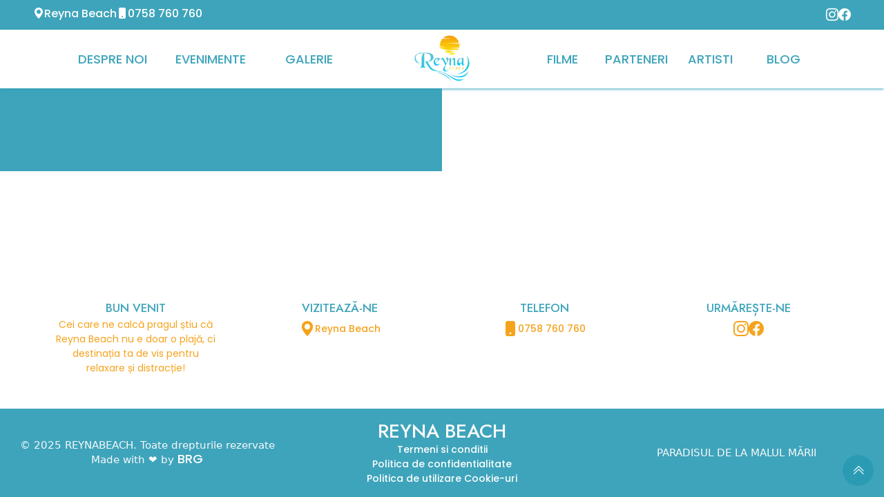

--- FILE ---
content_type: text/html; charset=UTF-8
request_url: https://reynabeach.ro/event?id=21
body_size: 3380
content:
<!DOCTYPE html>
<html lang="en">
<head>
    <meta charset="UTF-8">
    <meta name="viewport" content="width=device-width, initial-scale=1.0">
    <title>Reyna Beach</title>
    <link rel="icon" type="image/x-icon" href="/assets/img/logoreynabeach.png">
    <link rel="stylesheet" href="sass/style.css">
    <link rel="stylesheet" href="https://cdnjs.cloudflare.com/ajax/libs/font-awesome/6.0.0-beta3/css/all.min.css" integrity="sha512-d0/lVsM5r8TwEYjXGg6vYaXOz8eRN0XXFXePxbHBfHsWn7dP6NwJ3gkEZLqRK9qK2rWnrzWWtKpxZvFuQ0zF1A==" crossorigin="anonymous" referrerpolicy="no-referrer" />
    <link rel="stylesheet" href="https://cdnjs.cloudflare.com/ajax/libs/font-awesome/6.5.2/css/all.min.css" integrity="sha512-SnH5WK+bZxgPHs44uWIX+LLJAJ9/2PkPKZ5QiAj6Ta86w+fsb2TkcmfRyVX3pBnMFcV7oQPJkl9QevSCWr3W6A==" crossorigin="anonymous" referrerpolicy="no-referrer" />
    <link rel="stylesheet" href="https://cdn.jsdelivr.net/npm/bootstrap-icons@1.11.3/font/bootstrap-icons.min.css">
    <link href="https://cdn.jsdelivr.net/npm/bootstrap@5.0.2/dist/css/bootstrap.min.css" rel="stylesheet" integrity="sha384-EVSTQN3/azprG1Anm3QDgpJLIm9Nao0Yz1ztcQTwFspd3yD65VohhpuuCOmLASjC" crossorigin="anonymous">
    <link rel="preconnect" href="https://fonts.googleapis.com">
    <link rel="preconnect" href="https://fonts.gstatic.com" crossorigin>
    <!-- FONTS -->
    <link href="https://fonts.googleapis.com/css2?family=Commissioner:wght@100..900&family=Poppins:ital,wght@0,100;0,200;0,300;0,400;0,500;0,600;0,700;0,800;0,900;1,100;1,200;1,300;1,400;1,500;1,600;1,700;1,800;1,900&family=Source+Serif+4:ital,opsz,wght@0,8..60,200..900;1,8..60,200..900&display=swap" rel="stylesheet">
    <link rel="preconnect" href="https://fonts.googleapis.com">
    <link rel="preconnect" href="https://fonts.gstatic.com" crossorigin>
    <link href="https://fonts.googleapis.com/css2?family=Commissioner:wght@100..900&family=Jost:ital,wght@0,100..900;1,100..900&family=Poppins:ital,wght@0,100;0,200;0,300;0,400;0,500;0,600;0,700;0,800;0,900;1,100;1,200;1,300;1,400;1,500;1,600;1,700;1,800;1,900&family=Source+Serif+4:ital,opsz,wght@0,8..60,200..900;1,8..60,200..900&display=swap" rel="stylesheet">
    <!-- AOS -->
    <link href="https://cdn.jsdelivr.net/npm/aos@2.3.4/dist/aos.css" rel="stylesheet">

    <!-- Swiper CSS -->
    <link rel="stylesheet" href="https://unpkg.com/swiper/swiper-bundle.min.css" />

    <!-- Swiper JS -->
    <script src="https://unpkg.com/swiper/swiper-bundle.min.js"></script>
</head>
<body>
    <div id="preloader">
    <div class="preloader">
        <span></span>
        <span></span>
    </div>
</div>    <main>
        <div class="topbar d-lg-flex d-none justify-content-between px-5">
    <div class="topbar__details d-flex gap-5">
        <div class="topbar__details-location d-flex gap-1">
            <i class="topbar__details-location--icon bi bi-geo-alt-fill"></i>
            <p class="topbar__details_location--text">
                <a href="https://www.google.com/maps/place/Reyna+Beach/@44.2103171,28.6420943,15z/data=!3m1!4b1!4m6!3m5!1s0x40bafa9bc5555df5:0xa15d10ed4a95f7ec!8m2!3d44.2103027!4d28.652394!16s%2Fg%2F11d_z1kzl1?entry=ttu" target="_blank">Reyna Beach</a>
            </p>
        </div>
        <div class="topbar__details_phone d-flex gap-1">
            <i class="topbar__details-phone--icon bi bi-phone-fill"></i>
            <p class="topbar__details-phone--text">
                <a href="tel: +40758760760" class="topbar__details-phone--text text-decoration-none">0758 760 760</a>
            </p>
        </div>
    </div>
    <div class="topbar__social-icons d-flex gap-3">
        <a href="https://www.instagram.com/reynabeachconstanta/" target="_blank">
            <i class="topbar__social-icons--instagram bi bi-instagram"></i>
        </a>
        <a href="https://www.facebook.com/ReynaBeachCT" target="_blank">
            <i class="topbar__social-icons--facebook bi bi-facebook"></i>
        </a>
    </div>
</div>

<div class="navbar-mobile d-lg-none position-sticky">
    <nav class="navbar ps-3">
        <div class="container-fluid">
            <a href="index.php">
                <img src="assets/img/logoreynabeachlandscape.png" alt="Reyna logo" class="navbar__logo col-md-4">
            </a>
            <button class="navbar-toggler" type="button" data-bs-toggle="collapse" data-bs-target="#navbarToggleExternalContent" aria-controls="navbarToggleExternalContent" aria-expanded="false" aria-label="Toggle navigation">
                <i class="bi bi-list"></i>
            </button>
        </div>
    </nav>
    <div class="collapse navbar-mobile__list" id="navbarToggleExternalContent">
        <div class="d-flex flex-column align-items-center justify-content-around" style="height: 100vh;">
            <ul class="navbar-mobile__list-items list-unstyled text-center">
                <li class="navbar-mobile__list-item">
                    <a href="about.php" class="text-decoration-none fs-1">DESPRE NOI</a>
                </li>
                <li class="navbar-mobile__list-item">
                    <a href="evenimente.php" class="text-decoration-none fs-1">EVENIMENTE</a>
                </li>
                <li class="navbar-mobile__list-item">
                    <a href="galerie.php" class="text-decoration-none fs-1">GALERIE</a>
                </li>
                <li class="navbar-mobile__list-item">
                    <a href="filme.php" class="text-decoration-none fs-1">FILME</a>
                </li>
                <li class="navbar-mobile__list-item">
                    <a href="parteneri.php" class="text-decoration-none fs-1">PARTENERI</a>
                </li>
                <li class="navbar-mobile__list-item">
                    <a href="artisti.php" class="text-decoration-none fs-1">ARTISTI</a>
                </li>
                <li class="navbar-mobile__list-item">
                    <a href="blog.php" class="text-decoration-none fs-1">BLOG</a>
                </li>
            </ul>
            <div class="navbar-mobile__social-icons d-flex justify-content-center gap-3">
                <a href="https://www.instagram.com/reynaconstanta/" target="_blank">
                    <i class="navbar-mobile__social-icons--instagram bi bi-instagram"></i>
                </a>
                <a href="https://www.facebook.com/ReynaRestaurant/" target="_blank">
                    <i class="navbar-mobile__social-icons--facebook bi bi-facebook"></i>
                </a>
            </div>
        </div>
    </div>
</div>

<nav class="navbar container-fluid fw-bold position-sticky d-lg-flex justify-content-center d-none">
    <ul class="navbar__left col-md-4 d-flex list-unstyled text-center m-0">
        <li class="navbar__left col">
            <a href="about.php" class="text-decoration-none">DESPRE NOI</a>
        </li>
        <li class="navbar__left col">
            <a href="evenimente.php" class="text-decoration-none">EVENIMENTE</a>
        </li>
        <li class="navbar__left col">
            <a href="galerie.php" class="text-decoration-none">GALERIE</a>
        </li>
    </ul>
    <a href="index.php" class="d-flex justify-content-center align-items-center">
        <img src="assets/img/logoreynabeach.png" alt="Reyna logo" class="navbar__logo col-md-4">
    </a>
    <ul class="navbar__right col-md-4 d-flex list-unstyled text-center m-0">
        <li class="navbar__left col">
            <a href="filme.php" class="text-decoration-none">FILME</a>
        </li>
        <li class="navbar__left col">
            <a href="parteneri.php" class="text-decoration-none">PARTENERI</a>
        </li>
        <li class="navbar__left col">
            <a href="artisti.php" class="text-decoration-none">ARTISTI</a>
        </li>
        <li class="navbar__left col">
            <a href="blog.php" class="text-decoration-none">BLOG</a>
        </li>
    </ul>
</nav>
        <section class="overflow-hidden event-container container-fluid">
            <div class="event row mt-lg-0">
                <div class="event__text col-md-6 d-flex flex-column align-items-center justify-content-center p-4 px-md-5 text-center" style="background-color: rgba(42, 155, 180, 0.9); color: white;">
                    <div class="mt-5 mb-4 d-flex flex-column align-items-center justify-content-center gap-3">
                        <h3 class="fs-1"></h3>
                        <p class="fs-5"></p>
                    </div>
                </div>
                <div class="event__image col-md-6" style="background-image: url('uploads/')"></div>
            </div>
        </section>

        <a id="scrollUp" href="#top" style="position: fixed; z-index: 2147483647;">
    <i class="bi bi-chevron-double-up"></i>
</a>    </main>

    <footer>
    <section class="overflow-hidden footer__info row text-center m-5 gap-5 gap-md-0">
        <div class="footer__info-welcome col-md-3">
            <h5 class="footer__info--title mb-1">BUN VENIT</h5>
            <p class="footer__info--text px-3">
                Cei care ne calcă pragul știu că Reyna Beach nu e doar o plajă,
                ci destinația ta de vis pentru relaxare și distracție!
            </p>
        </div>
        <div class="col-md-3">
            <h5 class="footer__info--title mb-1">VIZITEAZĂ-NE</h5>
            <div class="footer__info-location d-flex justify-content-center align-items-center gap-1">
                <i class="footer__info-location--icon bi bi-geo-alt-fill"></i>
                <a class="footer__info--text text-decoration-none" href="https://maps.app.goo.gl/cfKeQjbzzDJqT4W3A" target="_blank">Reyna Beach</a>
            </div>
        </div>

        <div class="col-md-3">
            <h5 class="footer__info--title mb-1">TELEFON</h5>
            <div class="footer__info-phone d-flex justify-content-center align-items-center gap-1">
                <i class="footer__info-phone--icon bi bi-phone-fill"></i>
                <a href="tel: +40758760760" class="footer__info--text text-decoration-none">0758 760 760</a>
            </div>
        </div>

        <div class="footer__info-about col-md-3 text-center d-flex flex-column justify-content-between gap-4">
            <div>
                <h5 class="footer__info--title mb-1">URMĂREȘTE-NE</h5>
                <div class="footer__social-icons d-flex align-items-center justify-content-center gap-3">
                    <a href="https://www.instagram.com/reynabeachconstanta/" target="_blank">
                        <i class="footer__social-icons--instagram bi bi-instagram"></i>
                    </a>
                    <a href="https://www.facebook.com/ReynaBeachCT" target="_blank">
                        <i class="footer__social-icons--facebook bi bi-facebook"></i>
                    </a>
                </div>
            </div>
        </div>
    </section>
    <section class="footer overflow-hidden container-fluid row d-flex align-items-center justify-content-center text-light">
        <h6 class="footer__rights text-center col-lg-4 my-3">
            © 2025 REYNABEACH. Toate drepturile rezervate <br> Made with ❤️ by
            <a href="https://b-r-g.ro/" style="text-decoration: none; color: white">BRG</a>
        </h6>
        <div class="text-center col-lg-4 my-3">
            <h3>
                REYNA BEACH
            </h3>
            <div class="d-flex flex-column flex-xxl-row justify-content-center">
                <a href="/termeni-si-conditii.php" target="_blank" style="font-size: 14px; text-decoration: none; color: white" class="mx-2">Termeni si conditii</a>
                <a href="/politica-de-confidentialitate" target="_blank" style="font-size: 14px; text-decoration: none; color: white" class="mx-2">Politica de confidentialitate</a>
                <a href="/politica-de-utilizare-cookie" target="_blank" style="font-size: 14px; text-decoration: none; color: white" class="mx-2">Politica de utilizare Cookie-uri</a>
            </div>
        </div>
        <h6 class="footer__text text-center col-lg-4 my-3">
            PARADISUL DE LA MALUL MĂRII
        </h6>
    </section>
</footer>    <script src="https://code.jquery.com/jquery-3.6.0.min.js"></script>
<script src="js/index.js"></script>
<script src="https://cdn.jsdelivr.net/npm/@popperjs/core@2.11.8/dist/umd/popper.min.js" integrity="sha384-I7E8VVD/ismYTF4hNIPjVp/Zjvgyol6VFvRkX/vR+Vc4jQkC+hVqc2pM8ODewa9r" crossorigin="anonymous"></script>
<script src="https://cdn.jsdelivr.net/npm/bootstrap@5.3.3/dist/js/bootstrap.min.js" integrity="sha384-0pUGZvbkm6XF6gxjEnlmuGrJXVbNuzT9qBBavbLwCsOGabYfZo0T0to5eqruptLy" crossorigin="anonymous"></script>
<script src="https://cdn.jsdelivr.net/npm/gsap@3.9.1/dist/gsap.min.js"></script>
<script src="https://cdn.jsdelivr.net/npm/gsap@3.9.1/dist/ScrollTrigger.min.js"></script>
<script src="https://cdn.jsdelivr.net/npm/aos@2.3.4/dist/aos.js"></script>
<script src="https://unpkg.com/swiper/swiper-bundle.min.js"></script>
<script>
    var swiper = new Swiper('.swiper-material', {
        speed: 400,
        slidesPerView: 'auto',
        spaceBetween: 30,
        centeredSlides: true,
        loop: true,
        effect: 'coverflow',
        coverflowEffect: {
            rotate: 20,
            stretch: 0,
            depth: 100,
            modifier: 1,
            slideShadows: true,
        },
        pagination: {
            el: '.swiper-pagination',
            clickable: true,
        },
        navigation: {
            nextEl: '.swiper-button-next',
            prevEl: '.swiper-button-prev',
        },
    });
</script>

<script>
    const first = document.querySelector('.carousel-item-events').classList.add('active');
</script>

<script>
    AOS.init({
        duration: 400,
        offset: 10
    });
</script></body>

</html>

--- FILE ---
content_type: text/css
request_url: https://reynabeach.ro/sass/style.css
body_size: 2612
content:
html, body {
  height: 100%;
  margin: 0;
  display: flex;
  flex-direction: column;
}

main {
  flex: 1 0 auto;
}

footer {
  flex-shrink: 0;
}

.row {
  margin-right: 0 !important;
  margin-left: 0 !important;
}

.fs-4 {
  font-size: 14px;
}

body {
  background-color: black;
}

.container-fluid {
  margin-right: 0 !important;
  margin-left: 0 !important;
  padding-right: 0 !important;
  padding-left: 0 !important;
}

.topbar {
  background-color: rgba(42, 155, 180, 0.9);
  color: #fff;
  padding: 0.5rem;
}

.topbar__social-icons a {
  text-decoration: none;
  color: white;
}

.topbar__details a {
  color: white;
  text-decoration: none;
  font-size: 1rem;
}
.topbar__details a:hover {
  color: #F5A31D;
}

.text-decoration-none {
  color: rgba(42, 155, 180, 0.9);
}
.text-decoration-none:hover {
  color: #F5A31D;
}

a {
  font-family: "Poppins";
  font-size: 18px;
  font-weight: 500;
}

.navbar {
  background-color: white;
  box-shadow: 0 1px 4px 0 rgba(42, 155, 180, 0.9);
  z-index: 1000;
}

.navbar__logo {
  width: 50%;
}

.navbar-mobile {
  z-index: 100;
  width: 100vw;
  background-color: white;
  color: rgba(42, 155, 180, 0.9);
}
.navbar-mobile .navbar {
  height: 5rem;
  background-color: white;
  color: rgba(42, 155, 180, 0.9);
}

.navbar-toggler:focus {
  box-shadow: none !important;
}

.navbar-mobile__list {
  height: 100vh;
}
.navbar-mobile__list .navbar-mobile__list-items {
  width: 90vw;
}
.navbar-mobile__list .navbar-mobile__list-item {
  padding: 2rem 0;
  border-bottom: 1px solid rgba(42, 155, 180, 0.9);
}
.navbar-mobile__list .navbar-mobile__list-item a {
  color: rgba(42, 155, 180, 0.9);
}

.navbar-mobile__social-icons a {
  color: rgba(42, 155, 180, 0.9);
  font-size: x-large;
}
.navbar-mobile__social-icons a:hover {
  color: rgba(42, 155, 180, 0.9);
}

.bi-list {
  color: rgba(42, 155, 180, 0.9);
  font-size: xx-large;
  font-weight: 700;
}

.hero video {
  width: 100%;
}

.subtitle {
  font-family: "Poppins";
  font-size: 14px;
  color: #F5A31D;
}

.title {
  font-family: "Jost";
  font-size: 50px;
  color: rgba(42, 155, 180, 0.9);
}

h3 {
  font-family: "Jost";
}

h5 {
  font-family: "Jost";
  font-size: 18px;
}

p, li {
  font-family: "Poppins";
  font-size: 14px;
}

p, h1, h2, h3, h4, h5, h6 {
  margin: 0 !important;
}

.content__image img {
  display: block;
  border-radius: 5px 5px 0 0;
  width: 100%;
  background-size: cover;
  background-position: center center;
}
.content__image h3 {
  color: rgba(42, 155, 180, 0.9);
  z-index: 2;
  bottom: 1rem;
}

.events_section {
  margin-top: -10px;
  background-color: rgba(42, 155, 180, 0.9);
}

.events_section2 {
  color: rgba(42, 155, 180, 0.9);
}

.card {
  width: 90%;
  box-shadow: rgba(0, 0, 0, 0.15) 0px 10px 24px, rgba(0, 0, 0, 0.12) 0px 6px 6px;
  background-color: rgba(42, 155, 180, 0.9) !important;
  border: 1px solid rgba(0, 0, 0, 0) !important;
  color: white;
}
.card .card-body i {
  font-size: 4rem;
}
.card:hover {
  background-color: #F5A31D !important;
  transition: background-color 0.5s;
  box-shadow: rgba(0, 0, 0, 0.2) 0px 10px 24px, rgba(0, 0, 0, 0.17) 0px 6px 6px;
}

.gallery__content-image {
  overflow: hidden;
  height: 100%;
  cursor: pointer;
}
.gallery__content-image img {
  display: block;
  height: 100%;
  background-size: cover;
  background-position: center center;
}
.gallery__content-image h3 {
  color: rgba(42, 155, 180, 0.9);
  z-index: 2;
  bottom: 1rem;
}

.gallery__content-image:hover h3 {
  color: black;
}
.gallery__content-image:hover img {
  opacity: 0.3;
  transform: scale(1.2);
  transition: transform 2s ease;
}

.content__row .col-md-4, .content__row .col-md-6 {
  aspect-ratio: 1/1;
}

.position-sticky {
  top: 0;
  z-index: 1;
}

.about__content h3 {
  color: white;
  font-size: 1.5rem;
}
.about__content p {
  color: white;
  font-size: 1.2rem;
}

.about__text-center {
  top: 50%;
  left: 40%;
}

.about {
  background-image: url(../assets/img/bluesand.png);
  background-size: contain;
}
.about .position-relative {
  overflow: hidden;
  height: 100%;
  padding: 0;
  margin: 0;
}
.about .position-relative img {
  display: block;
  height: 100%;
  background-size: cover;
  background-position: center center;
}

.about__padding {
  padding: 60px 120px;
}
@media scree and (max: 900px) {
  .about__padding {
    padding: 60px 24px;
  }
}

.gallery__image {
  aspect-ratio: 1/1;
}

.content__image-gallery {
  overflow: hidden;
  height: 100%;
  cursor: pointer;
}
.content__image-gallery img {
  display: block;
  height: 100%;
  background-size: cover;
  background-position: center center;
}
.content__image-gallery h3 {
  color: white;
  z-index: 2;
}

.content__image-gallery:hover h3 {
  color: #F5A31D;
}
.content__image-gallery:hover img {
  opacity: 0.3;
  transform: scale(1.2);
  transition: transform 2s ease;
}

.content__image {
  border-radius: 5px 5px 0 0;
}
.content__image h3 {
  color: white;
}

.content__row-padding {
  padding: 3rem;
}
.content__row-padding .col-md-4, .content__row-padding .col-md-6 {
  aspect-ratio: 2/1.5;
}
@media screen and (max-width: 600px) {
  .content__row-padding {
    padding-inline: 0;
  }
}

.content__event-details {
  background-color: rgba(42, 155, 180, 0.9);
  min-height: 200px;
  padding: 1rem;
  border-radius: 0 0 5px 5px;
}
.content__event-details h3 {
  color: white;
}

.event__text {
  width: 50vw;
}
@media screen and (min-width: 768px) {
  .event__text {
    aspect-ratio: 1/1;
  }
}

.event__image {
  height: 100vh;
  display: grid;
  aspect-ratio: 1/1;
  height: 50%;
}
@media screen and (max-width: 767px) {
  .event__image {
    background-size: contain;
    background-repeat: no-repeat;
    background-position: top;
  }
}
@media screen and (min-width: 768px) {
  .event__image {
    background-size: cover;
    background-position: center;
  }
}

.fullscreen-image {
  position: fixed;
  top: 0;
  left: 0;
  width: 100%;
  height: 100%;
  z-index: 9999;
  background-color: rgba(0, 0, 0, 0.9);
}

.fullscreen-image img {
  display: block;
  margin: auto;
  max-width: 90%;
  position: absolute;
  top: 50%;
  left: 50%;
  transform: translate(-50%, -50%);
}

@media screen and (max-width: 700px) {
  .fullscreen-image img {
    max-height: 30%;
  }
}
@media screen and (min-width: 701px) {
  .fullscreen-image img {
    max-height: 90%;
  }
}
.button {
  border: none;
  color: white;
  box-shadow: rgba(50, 50, 93, 0.25) 0px 2px 5px -1px, rgba(0, 0, 0, 0.3) 0px 1px 3px -1px;
  position: relative;
  display: inline-block;
  font-size: 16px;
  line-height: 24px;
  padding: 13px 25px;
  background: #F5A31D;
  vertical-align: middle;
  transform: perspective(1px) translateZ(0);
  transition-property: color;
  transition-duration: 0.3s;
  border-radius: 50px;
}
.button::before {
  position: absolute;
  content: "";
  top: 0;
  bottom: 0;
  left: 0;
  right: 0;
  background: #fb8332;
  transform: scaleX(0);
  transform-origin: 50%;
  transition-property: transform;
  transition-duration: 0.3s;
  transition-timing-function: ease-out;
  border-radius: 50px;
  z-index: -1;
}
.button:hover::before {
  -webkit-transform: scaleX(1);
  transform: scaleX(1);
}

.footer__info {
  color: #F5A31D;
}
.footer__info i {
  font-size: 22px;
}
.footer__info a {
  color: #F5A31D;
  font-size: 14px;
}

.footer__info--title {
  color: rgba(42, 155, 180, 0.9);
  font-size: 17px;
}

.footer__info--text {
  font-size: 14px;
}

.footer {
  background-color: rgba(42, 155, 180, 0.9);
}
.footer h6 {
  font-size: 14.5px;
}
.footer p {
  margin-bottom: 0;
}

.footer__social-icons i {
  font-size: 22px;
}
.footer__social-icons a {
  text-decoration: none;
  color: #F5A31D;
}

@media screen and (min-width: 768px) {
  .order-medium-0 {
    order: 0;
  }
  .order-medium-1 {
    order: 1;
  }
  .order-medium-2 {
    order: 3;
  }
  .order-medium-3 {
    order: 2;
  }
  .order-medium-4 {
    order: 4;
  }
  .order-medium-5 {
    order: 5;
  }
  .order-medium-6 {
    order: 7;
  }
  .order-medium-7 {
    order: 6;
  }
  .order-medium-8 {
    order: 8;
  }
  .order-medium-9 {
    order: 9;
  }
}
#scrollUp {
  background: rgba(42, 155, 180, 0.9);
  width: 45px;
  height: 45px;
  position: absolute;
  right: 15px;
  bottom: 1rem;
  border-radius: 50%;
  line-height: 45px;
  text-align: center;
}
#scrollUp i {
  color: white;
}

.dark #preloader {
  background-color: #232323;
}

#preloader {
  position: fixed;
  top: 0;
  left: 0;
  right: 0;
  bottom: 0;
  background-color: #f7f7f7;
  z-index: 999999;
}

.preloader {
  width: 50px;
  height: 50px;
  display: inline-block;
  padding: 0px;
  text-align: left;
  box-sizing: border-box;
  position: absolute;
  top: 50%;
  left: 50%;
  margin-left: -25px;
  margin-top: -25px;
}

.preloader span {
  position: absolute;
  display: inline-block;
  width: 50px;
  height: 50px;
  border-radius: 100%;
  background: rgba(42, 155, 180, 0.9);
  -webkit-animation: preloader 1.3s linear infinite;
  animation: preloader 1.3s linear infinite;
}

.preloader span:last-child {
  animation-delay: -0.8s;
  -webkit-animation-delay: -0.8s;
}

@keyframes preloader {
  0% {
    transform: scale(0, 0);
    opacity: 0.5;
  }
  100% {
    transform: scale(1, 1);
    opacity: 0;
  }
}
@-webkit-keyframes preloader {
  0% {
    -webkit-transform: scale(0, 0);
    opacity: 0.5;
  }
  100% {
    -webkit-transform: scale(1, 1);
    opacity: 0;
  }
}
.google_map {
  display: block;
}
.google_map iframe {
  box-shadow: rgba(0, 0, 0, 0.15) 0px 14px 28px, rgba(0, 0, 0, 0.15) 0px 10px 10px;
  width: 100%;
  height: 530px;
}
@media screen and (min-width: 600px) {
  .google_map iframe {
    height: 400px;
  }
}
@media screen and (max-width: 600px) {
  .google_map iframe {
    height: 300px;
  }
}

.index-gallery {
  padding: 1rem;
  margin: 0 auto;
  display: grid;
  grid-gap: 1rem;
}
@media screen and (max-width: 500px) {
  .index-gallery {
    grid-template-columns: 160px 160px;
    grid-template-rows: 160px 160px 160px 160px 160px 160px;
  }
}
@media screen and (min-width: 501px) {
  .index-gallery {
    grid-template-columns: 210px 210px;
    grid-template-rows: 210px 210px 210px 210px 210px 210px;
  }
}
@media screen and (min-width: 601px) {
  .index-gallery {
    grid-template-columns: 250px 250px;
    grid-template-rows: 250px 250px 250px 250px 250px 250px;
  }
}
@media screen and (min-width: 700px) {
  .index-gallery {
    grid-template-columns: 270px 270px;
    grid-template-rows: 270px 270px 270px 270px 270px 270px;
  }
}
@media screen and (min-width: 1099px) {
  .index-gallery {
    grid-template-columns: 210px 210px 210px 210px 210px;
    grid-template-rows: 210px 210px 210px;
  }
}

img {
  object-fit: cover;
  width: 100%;
}

@media screen and (max-width: 1040px) {
  img {
    object-fit: cover;
    width: 100%;
    height: 100%;
  }
}
@media screen and (min-width: 1100px) {
  .item-a {
    grid-row: 1/4;
  }
  .item-b, .item-b2 {
    grid-column: 3/5;
  }
  .item-c {
    grid-row: 2/4;
  }
  .item-d {
    grid-column: 3/5;
  }
  .item-d {
    grid-row: 3/5;
  }
}
@media screen and (max-width: 1099px) {
  .item-a {
    grid-row: 1/3;
  }
  .item-b {
    grid-row: 2/4;
  }
  .item-c {
    grid-row: 4/6;
  }
  .last-image {
    display: none;
  }
}
.swiper {
  --swiper-material-slide-size: 392px;
  z-index: unset !important;
  margin: 10rem 0;
  width: 50%;
  overflow: unset !important;
  margin-left: auto;
  margin-right: auto;
  position: relative;
  overflow: hidden;
  list-style: none;
  padding: 0;
  z-index: 1;
  display: block;
}
@media (max-width: 768px) {
  .swiper .swiper-slide {
    width: 100%;
    max-width: none;
    margin: 10px 0;
  }
  .swiper .content__image img {
    border-radius: 10px;
  }
  .swiper .fs-3 {
    font-size: 1.25rem;
  }
  .swiper .button {
    padding: 8px 16px;
    font-size: 0.875rem;
  }
}

.swiper-slide {
  width: 50% !important;
  height: 100%;
  position: relative;
}

.swiper-material-content {
  display: flex;
  flex-direction: column;
  align-items: center;
  justify-content: center;
  height: 100%;
}

.swiper-material-content img {
  width: 100%;
  height: auto;
  transition: transform 0.3s ease;
}

.swiper-material-content .swiper-material-label {
  position: absolute;
  bottom: 20px;
  color: white;
  background: rgba(0, 0, 0, 0.5);
  padding: 10px;
  border-radius: 5px;
  font-size: 18px;
  transition: opacity 0.3s ease;
}

.swiper-slide-active .swiper-material-content img {
  transform: scale(1.1);
}

@media screen and (min-width: 1200px) {
  .swiper-events {
    margin-top: -10%;
  }
  iframe {
    border-radius: 10px;
    border: 3px solid rgba(42, 155, 180, 0.9) !important;
    width: 1000px;
    height: 500px;
  }
}
@media screen and (max-width: 1199px) {
  iframe {
    border-radius: 5px;
    border: 1px solid rgba(42, 155, 180, 0.9) !important;
  }
}
@media screen and (max-width: 499px) {
  .carousel-control-prev {
    left: -35px !important;
  }
  .carousel-control-prev i {
    font-size: x-large;
  }
  .carousel-control-next {
    right: -35px !important;
  }
  .carousel-control-next i {
    font-size: x-large;
  }
}
@media screen and (min-width: 500px) {
  .carousel-control-prev {
    left: -60px !important;
  }
  .carousel-control-prev i {
    font-size: xx-large;
  }
  .carousel-control-next {
    right: -60px !important;
  }
  .carousel-control-next i {
    font-size: xx-large;
  }
}
@media screen and (min-width: 800px) {
  .carousel-control-prev {
    left: -90px !important;
  }
  .carousel-control-next {
    right: -90px !important;
  }
}
.partners {
  background-image: url(../assets/img/partners/sea.jpg);
  background-size: cover;
}

@media screen and (max-width: 700px) {
  .partners .row {
    padding: 1rem;
  }
}
.partners-image {
  background-size: contain;
  background-repeat: no-repeat;
  background-position: center;
  height: 15%;
}
.partners-image:hover {
  transform: scale(1.5);
  transition: transform 1s;
}

.gallery-buttons {
  display: flex;
  align-items: center;
  justify-content: center;
  gap: 1rem;
}
.gallery-buttons button {
  min-width: 250px;
}

.content__blog-details {
  background-color: rgba(42, 155, 180, 0.9);
  padding: 1rem;
  border-radius: 0 0 5px 5px;
  aspect-ratio: 1/0.3;
}

.blog__image {
  aspect-ratio: 1/0.5;
  border-radius: 5px 5px 0 0;
}

.blog__site {
  opacity: 0.7;
}

/*# sourceMappingURL=style.css.map */


--- FILE ---
content_type: application/javascript
request_url: https://reynabeach.ro/js/index.js
body_size: 1073
content:
const contentImages = document.querySelectorAll('.gallery__content-image');

contentImages.forEach(image => {
    image.addEventListener('click', (e) => {
        const imageUrl = e.currentTarget.querySelector('img').src;

        const fullscreenImage = document.createElement('div');
        fullscreenImage.classList.add('fullscreen-image');

        const img = document.createElement('img');
        img.src = imageUrl;

        fullscreenImage.appendChild(img);
        document.body.appendChild(fullscreenImage);

        fullscreenImage.addEventListener('click', () => {
            fullscreenImage.remove();
        });
    });
});

// PRELOADER
$(window).on('load', function () {
    $('#preloader').delay(350).fadeOut('slow');
    $('body').delay(350).css({
        'overflow': 'visible'
    });
});

/*!
 * scrollup v2.4.1
 * Url: http://markgoodyear.com/labs/scrollup/
 * Copyright (c) Mark Goodyear — @markgdyr — http://markgoodyear.com
 * License: MIT
 */
!function(l,o,e){"use strict";l.fn.scrollUp=function(o){l.data(e.body,"scrollUp")||(l.data(e.body,"scrollUp",!0),l.fn.scrollUp.init(o))},l.fn.scrollUp.init=function(r){var s,t,c,i,n,a,d,p=l.fn.scrollUp.settings=l.extend({},l.fn.scrollUp.defaults,r),f=!1;switch(d=p.scrollTrigger?l(p.scrollTrigger):l("<a/>",{id:p.scrollName,href:"#top"}),p.scrollTitle&&d.attr("title",p.scrollTitle),d.appendTo("body"),p.scrollImg||p.scrollTrigger||d.html(p.scrollText),d.css({display:"none",position:"fixed",zIndex:p.zIndex}),p.activeOverlay&&l("<div/>",{id:p.scrollName+"-active"}).css({position:"absolute",top:p.scrollDistance+"px",width:"100%",borderTop:"1px dotted"+p.activeOverlay,zIndex:p.zIndex}).appendTo("body"),p.animation){case"fade":s="fadeIn",t="fadeOut",c=p.animationSpeed;break;case"slide":s="slideDown",t="slideUp",c=p.animationSpeed;break;default:s="show",t="hide",c=0}i="top"===p.scrollFrom?p.scrollDistance:l(e).height()-l(o).height()-p.scrollDistance,n=l(o).scroll(function(){l(o).scrollTop()>i?f||(d[s](c),f=!0):f&&(d[t](c),f=!1)}),p.scrollTarget?"number"==typeof p.scrollTarget?a=p.scrollTarget:"string"==typeof p.scrollTarget&&(a=Math.floor(l(p.scrollTarget).offset().top)):a=0,d.click(function(o){o.preventDefault(),l("html, body").animate({scrollTop:a},p.scrollSpeed,p.easingType)})},l.fn.scrollUp.defaults={scrollName:"scrollUp",scrollDistance:300,scrollFrom:"top",scrollSpeed:300,easingType:"linear",animation:"fade",animationSpeed:200,scrollTrigger:!1,scrollTarget:!1,scrollText:"Scroll to top",scrollTitle:!1,scrollImg:!1,activeOverlay:!1,zIndex:2147483647},l.fn.scrollUp.destroy=function(r){l.removeData(e.body,"scrollUp"),l("#"+l.fn.scrollUp.settings.scrollName).remove(),l("#"+l.fn.scrollUp.settings.scrollName+"-active").remove(),l.fn.jquery.split(".")[1]>=7?l(o).off("scroll",r):l(o).unbind("scroll",r)},l.scrollUp=l.fn.scrollUp}(jQuery,window,document);

const vibeBtn = document.querySelector('.vibeBtn');
const standupComedy2024Btn = document.querySelector('.stand-up-comedy-2024Btn');
const vibeGallery = document.querySelector('.vibe');
const standupComedy2024Gallery = document.getElementById('stand-up-comedy-2024');

if(vibeBtn && standupComedy2024Btn && vibeGallery && standupComedy2024Gallery){
    standupComedy2024Btn.addEventListener("click", () => {
        vibeGallery.classList.toggle('d-none', true);
            standupComedy2024Gallery.classList.toggle('d-none', false);
    })

    vibeBtn.addEventListener('click', () => {
        vibeGallery.classList.toggle('d-none', false);
            standupComedy2024Gallery.classList.toggle('d-none', true);
    })
} else{
    console.error('One or more elements not found');
};